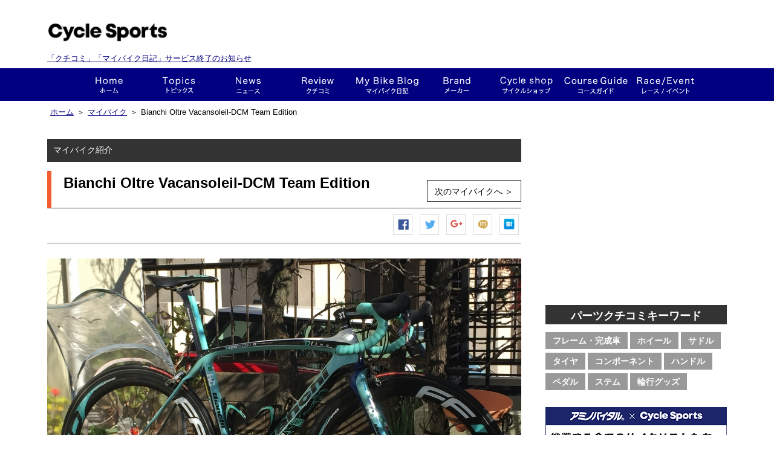

--- FILE ---
content_type: text/html; charset=utf-8
request_url: http://my.cyclesports.jp/mybike/show/2477
body_size: 64112
content:
<!DOCTYPE html>
<html>

<head profile="http://www.w3.org/1999/xhtml/vocab">
  <script async src="//pagead2.googlesyndication.com/pagead/js/adsbygoogle.js"></script>
  <script>
  (adsbygoogle = window.adsbygoogle || []).push({
  google_ad_client: "ca-pub-9954395193987966",
  enable_page_level_ads: true
  });
  </script>
  <meta charset="UTF-8" />
  <title>Bianchi Oltre Vacansoleil-DCM Team Edition TAKAHIRO176さんの This is my bike!! | サイクルスポーツ.ｊｐ</title>
  <meta http-equiv="Content-Type" content="text/html; charset=utf-8" />
<meta property="og:site_name" content="サイクルスポーツ.JP" />
<meta property="og:description" content="全体的なデザインの統一感を大切に組んでいきました。  加速や登坂などの走行性能に関しては、自分のイメ..." />
<link rel="shortcut icon" href="https://my.cyclesports.jp/sites/all/themes/cyclesports_plus/favicon.ico" type="image/vnd.microsoft.icon" />
<meta property="og:type" content="article" />
<meta property="og:title" content="「Bianchi Oltre Vacansoleil-DCM Team Edition」TAKAHIRO176さんのThis is my bike!!" />
<meta name="Generator" content="Drupal 7 (http://drupal.org)" />
<meta name="description" content="「Bianchi Oltre Vacansoleil-DCM Team Edition」TAKAHIRO176さんのThis is my bike!!です。ログインして感想を投票しよう。サイクルスポーツ.jpであなたの自転車を登録できます！" />
<meta name="Keywords" content="OLTRE Vacansoleil-DCM Team Color,FFWD F6R Tubelor,San Marco Concol Racing Team,VITTORIA CORSA EVO-CX 2,SRAM RED2012,GARMIN Edge810J ,Look keo blade carbon Ti,3T INTEGRA LTD,FSA K-Force Bianchi Edition,Lizard Skins DSP 2.5,ELITE PASE Carbon Bottle Cage,knog Blinder Lights-1 STANDARD,ANTAREX LED-MX1-R" />
<meta property="og:image" content="https://my.cyclesports.jp/system/files/styles/image_fb_share/private/IMG_3394.JPG?itok=5LhZu6Ud" />
  <link type="text/css" rel="stylesheet" href="https://my.cyclesports.jp/sites/default/files/css/css_xE-rWrJf-fncB6ztZfd2huxqgxu4WO-qwma6Xer30m4.css" media="all" />
<link type="text/css" rel="stylesheet" href="https://my.cyclesports.jp/sites/default/files/css/css_pfQB4yTRdcMCpOYZs2eLWIthmv3nStwO1Yg4dqPrgoU.css" media="all" />
<link type="text/css" rel="stylesheet" href="https://my.cyclesports.jp/sites/default/files/css/css_fEIYHf7a6__HmaZI0WMfFyuL6hwZU7kJ4ooi1KzkINI.css" media="all" />
<link type="text/css" rel="stylesheet" href="https://my.cyclesports.jp/sites/default/files/css/css_LDbKKhRcCOZvE55BQRbl5X5ntsanRXKV7AbXy9vcsaY.css" media="all" />

  <script type="text/javascript" src="https://my.cyclesports.jp/sites/default/files/js/js_x0MhBQfHNAIO1NwkQgzf_TGN4b8eMmKre3nqUfoQv3w.js"></script>
<script type="text/javascript" src="https://my.cyclesports.jp/sites/default/files/js/js_BLxotNs2yt7YGlf9QRI9L9AMfdnkQfnN-_ADBTW3SiE.js"></script>
<script type="text/javascript" src="https://my.cyclesports.jp/sites/default/files/js/js__YJOs_bWLVKbg5YOiB4WPq3NZBSJuxu2i_-JOK0_RsE.js"></script>
<script type="text/javascript" src="https://my.cyclesports.jp/sites/default/files/js/js_bwb3N80rnOFR4ApTTzRuC3D7COjv_eOO81SEH1dn4Lo.js"></script>
<script type="text/javascript">
<!--//--><![CDATA[//><!--
(function(i,s,o,g,r,a,m){i["GoogleAnalyticsObject"]=r;i[r]=i[r]||function(){(i[r].q=i[r].q||[]).push(arguments)},i[r].l=1*new Date();a=s.createElement(o),m=s.getElementsByTagName(o)[0];a.async=1;a.src=g;m.parentNode.insertBefore(a,m)})(window,document,"script","https://www.google-analytics.com/analytics.js","ga");ga("create", "UA-41862016-1", {"cookieDomain":"auto"});ga("send", "pageview");
//--><!]]>
</script>
<script type="text/javascript" src="https://my.cyclesports.jp/sites/default/files/js/js_NudgPP6uM_n7IpBv-yvSV2Fdm4p1lbwb3Uid-1Kk3sE.js"></script>
<script type="text/javascript">
<!--//--><![CDATA[//><!--
// User Heat Tag
(function(add, cla){window['UserHeatTag']=cla;window[cla]=window[cla]||function(){(window[cla].q=window[cla].q||[]).push(arguments)},window[cla].l=1*new Date();var ul=document.createElement('script');var tag = document.getElementsByTagName('script')[0];ul.async=1;ul.src=add;tag.parentNode.insertBefore(ul,tag);})('//uh.nakanohito.jp/uhj2/uh.js', '_uhtracker');_uhtracker({id:'uhKrzFiliR'});
//--><!]]>
</script>
<script type="text/javascript">
<!--//--><![CDATA[//><!--
jQuery.extend(Drupal.settings, {"basePath":"\/","pathPrefix":"","ajaxPageState":{"theme":"cyclesports_plus","theme_token":"z8DNenzQwwr_plaZOupJE8bXufYFcuy61PjiECmFkVk","jquery_version":"1.8","js":{"0":1,"1":1,"sites\/all\/modules\/jquery_update\/replace\/jquery\/1.8\/jquery.min.js":1,"misc\/jquery.once.js":1,"misc\/drupal.js":1,"sites\/all\/modules\/jquery_update\/replace\/ui\/external\/jquery.cookie.js":1,"sites\/all\/modules\/jquery_update\/replace\/misc\/jquery.form.min.js":1,"misc\/ajax.js":1,"sites\/all\/modules\/jquery_update\/js\/jquery_update.js":1,"sites\/all\/modules\/lazyloader\/jquery.lazyloader.js":1,"sites\/all\/modules\/fb\/fb.js":1,"public:\/\/languages\/ja_6GfDn6_D3nzVRyHqPtn8Nd3LHSPCcBc-kLMaWkuEBA0.js":1,"sites\/all\/libraries\/colorbox\/jquery.colorbox-min.js":1,"sites\/all\/modules\/colorbox\/js\/colorbox.js":1,"sites\/all\/modules\/colorbox\/styles\/default\/colorbox_style.js":1,"sites\/all\/modules\/colorbox\/js\/colorbox_load.js":1,"sites\/all\/modules\/views\/js\/base.js":1,"misc\/progress.js":1,"sites\/all\/modules\/views\/js\/ajax_view.js":1,"sites\/all\/modules\/google_analytics\/googleanalytics.js":1,"2":1,"sites\/all\/themes\/cyclesports_common\/js\/cyclesports_common.js":1,"sites\/all\/themes\/cyclesports_common\/js\/cyclesports_banner.js":1,"sites\/all\/themes\/cyclesports_common\/js\/cyclesports_userinfo.js":1,"sites\/all\/themes\/cyclesports_common\/js\/jquery.animate-colors-min.js":1,"sites\/all\/themes\/cyclesports_plus\/js\/mybike.js":1,"sites\/all\/themes\/cyclesports_plus\/js\/cs_analytics.js":1,"sites\/all\/themes\/cyclesports_plus\/js\/wookmark.min.js":1,"sites\/all\/themes\/cyclesports_plus\/js\/jquery.tile.min.js":1,"sites\/all\/themes\/cyclesports_plus\/js\/jquery.shuffle.min.js":1,"sites\/all\/themes\/cyclesports_plus\/js\/jquery.bxslider.min.js":1,"sites\/all\/themes\/cyclesports_plus\/js\/cs_beginner_roadbyke.js":1,"3":1},"css":{"modules\/system\/system.base.css":1,"modules\/system\/system.menus.css":1,"modules\/system\/system.messages.css":1,"modules\/system\/system.theme.css":1,"modules\/comment\/comment.css":1,"sites\/all\/modules\/date\/date_api\/date.css":1,"sites\/all\/modules\/date\/date_popup\/themes\/datepicker.1.7.css":1,"modules\/field\/theme\/field.css":1,"sites\/all\/modules\/logintoboggan\/logintoboggan.css":1,"modules\/node\/node.css":1,"modules\/search\/search.css":1,"modules\/user\/user.css":1,"sites\/all\/modules\/views\/css\/views.css":1,"sites\/all\/modules\/lazyloader\/lazyloader.css":1,"sites\/all\/modules\/colorbox\/styles\/default\/colorbox_style.css":1,"sites\/all\/modules\/ctools\/css\/ctools.css":1,"sites\/all\/modules\/panels\/css\/panels.css":1,"sites\/all\/themes\/cyclesports_common\/css\/base.css":1,"sites\/all\/themes\/cyclesports_common\/css\/utility.css":1,"sites\/all\/themes\/cyclesports_common\/css\/compornent.css":1,"sites\/all\/themes\/cyclesports_common\/css\/layout.css":1,"sites\/all\/themes\/cyclesports_plus\/css\/admin_style.css":1,"sites\/all\/themes\/cyclesports_plus\/css\/cs_base.css":1,"sites\/all\/themes\/cyclesports_plus\/css\/common.css":1,"sites\/all\/themes\/cyclesports_plus\/css\/common2.css":1,"sites\/all\/themes\/cyclesports_plus\/css\/cs_fivestar.css":1,"sites\/all\/themes\/cyclesports_plus\/css\/cs_member.css":1,"sites\/all\/themes\/cyclesports_plus\/css\/cs_wom.css":1,"sites\/all\/themes\/cyclesports_plus\/css\/cs_parts.css":1,"sites\/all\/themes\/cyclesports_plus\/css\/cs_request.css":1,"sites\/all\/themes\/cyclesports_plus\/css\/cs_mybike.css":1,"sites\/all\/themes\/cyclesports_plus\/css\/cs_news.css":1,"sites\/all\/themes\/cyclesports_plus\/css\/cs_terms.css":1,"sites\/all\/themes\/cyclesports_plus\/css\/cs_help.css":1,"sites\/all\/themes\/cyclesports_plus\/css\/cs_banner.css":1,"sites\/all\/themes\/cyclesports_plus\/css\/cs_sns.css":1,"sites\/all\/themes\/cyclesports_plus\/css\/cs_ranking.css":1,"sites\/all\/themes\/cyclesports_plus\/css\/cs_notice.css":1,"sites\/all\/themes\/cyclesports_plus\/css\/cs_course_guide.css":1,"sites\/all\/themes\/cyclesports_plus\/css\/cs_campaign.css":1,"sites\/all\/themes\/cyclesports_plus\/css\/cs_beginner_roadbyke.css":1,"sites\/all\/themes\/cyclesports_plus\/css\/cyclesports_plus.css":1,"sites\/all\/themes\/cyclesports_plus\/css\/module_reset.css":1}},"colorbox":{"opacity":"0.85","current":"{current} of {total}","previous":"\u00ab Prev","next":"Next \u00bb","close":"Close","maxWidth":"98%","maxHeight":"98%","fixed":true,"mobiledetect":true,"mobiledevicewidth":"480px"},"views":{"ajax_path":"\/views\/ajax","ajaxViews":{"views_dom_id:bcb6d589b3a65b8865ec7ed6fafb0cb3":{"view_name":"mybike_diary_view","view_display_id":"default","view_args":"2477","view_path":"mybike\/show\/2477","view_base_path":"mybike\/diary","view_dom_id":"bcb6d589b3a65b8865ec7ed6fafb0cb3","pager_element":0}}},"urlIsAjaxTrusted":{"\/views\/ajax":true},"googleanalytics":{"trackColorbox":1}});
//--><!]]>
</script>
</head>
<body class="html not-front not-logged-in one-sidebar sidebar-first page-mybike page-mybike-show page-mybike-show- page-mybike-show-2477" >
    <div id="page-wrapper">
  <div id="header">
    <div class="header__upper">
  <div style="width: 400px;" class="header__logo">
    <p class="header__logo__site-title"><a href="https://old.cyclesports.jp/"><img src="/sites/all/themes/cyclesports_plus/images/layout/logo.png?v=2019020805"></a></p>
        <p class="endMes" style="margin: 0; font-size: 13px;padding-top: 12px;"><a href="https://www.cyclesports.jp/announcement2022/">「クチコミ」「マイバイク日記」サービス終了のお知らせ</a></p>
  </div>
  <div class="header__banner">
      </div>
  <div class="header__user">
      </div>
</div>
<div id="g-navi">
  <div class="wrapper">
    <div class="inner">
      <ul class="g-navi__menu">
        <li class="g-navi__menu__item g-navi__menu__item--home">
          <a href="https://old.cyclesports.jp/" class="g-navi__menu__item__btn">ホーム</a>
        </li>
        <li class="g-navi__menu__item g-navi__menu__item--cyspo-topics">
          <a href="https://old.cyclesports.jp/articles" class="g-navi__menu__item__btn">トピックス</a>
        </li>
        <li class="g-navi__menu__item g-navi__menu__item--news">
          <a href="https://old.cyclesports.jp/depot" class="g-navi__menu__item__btn">ニュース</a>
          <div class="sub-menu-area">
            <ul class="g-navi__menu__sub-menu">
              <li class="g-navi__menu__sub-menu__item">
                <a href="https://old.cyclesports.jp/depot?qt-news_list_tab=1" class="g-navi__menu__sub-menu__item__btn">新製品</a>
              </li>
              <li class="g-navi__menu__sub-menu__item">
                <a href="https://old.cyclesports.jp/depot?qt-news_list_tab=2" class="g-navi__menu__sub-menu__item__btn">レース</a>
              </li>
              <li class="g-navi__menu__sub-menu__item">
                <a href="https://old.cyclesports.jp/depot?qt-news_list_tab=3" class="g-navi__menu__sub-menu__item__btn">イベント</a>
              </li>
              <li class="g-navi__menu__sub-menu__item">
                <a href="https://old.cyclesports.jp/depot?qt-news_list_tab=4" class="g-navi__menu__sub-menu__item__btn">ショップ</a>
              </li>
              <li class="g-navi__menu__sub-menu__item">
                <a href="https://old.cyclesports.jp/depot?qt-news_list_tab=5" class="g-navi__menu__sub-menu__item__btn">試乗会</a>
              </li>
              <li class="g-navi__menu__sub-menu__item">
                <a href="https://old.cyclesports.jp/depot?qt-news_list_tab=6" class="g-navi__menu__sub-menu__item__btn">その他</a>
              </li>
            </ul>
          </div>
        </li>
        <li class="g-navi__menu__item g-navi__menu__item--wom">
          <a href="/parts/top" class="g-navi__menu__item__btn">クチコミ</a>
          <div class="sub-menu-area">
            <ul class="g-navi__menu__sub-menu">
              <li class="g-navi__menu__sub-menu__item">
                <a href="/parts/search/category/frame" class="g-navi__menu__sub-menu__item__btn">フレーム・完成車</a>
              </li>
              <li class="g-navi__menu__sub-menu__item">
                <a href="/parts/search/category/wheel" class="g-navi__menu__sub-menu__item__btn">ホイール</a>
              </li>
              <li class="g-navi__menu__sub-menu__item">
                <a href="/parts/search/category/saddle" class="g-navi__menu__sub-menu__item__btn">サドル</a>
              </li>
              <li class="g-navi__menu__sub-menu__item">
                <a href="/parts/search/category/component" class="g-navi__menu__sub-menu__item__btn">コンポーネント</a>
              </li>
              <li class="g-navi__menu__sub-menu__item">
                <a href="/parts/search/category/tire" class="g-navi__menu__sub-menu__item__btn">タイヤ</a>
              </li>
              <li class="g-navi__menu__sub-menu__item">
                <a href="/parts/search/category/handle" class="g-navi__menu__sub-menu__item__btn">ハンドル</a>
              </li>
              <li class="g-navi__menu__sub-menu__item">
                <a href="/parts/search/category/pedal" class="g-navi__menu__sub-menu__item__btn">ペダル</a>
              </li>
              <li class="g-navi__menu__sub-menu__item">
                <a href="/parts/search/category/stem" class="g-navi__menu__sub-menu__item__btn">ステム</a>
              </li>
              <li class="g-navi__menu__sub-menu__item">
                <a href="/parts/search/category/carry" class="g-navi__menu__sub-menu__item__btn">輪行グッズ</a>
              </li>
            </ul>
          </div>
        </li>
        <li class="g-navi__menu__item g-navi__menu__item--mybike">
          <a href="/mybike/top" class="g-navi__menu__item__btn">This is my bike!!</a>
          <div class="sub-menu-area">
            <ul class="g-navi__menu__sub-menu">
              <li class="g-navi__menu__sub-menu__item">
                <a href="/mybike/search_result/sort/new" class="g-navi__menu__sub-menu__item__btn">This is my bike!!一覧</a>
              </li>
              <li class="g-navi__menu__sub-menu__item">
                <a href="/mybike/diary/list/sort/new" class="g-navi__menu__sub-menu__item__btn">マイバイク日記</a>
              </li>
              <li class="g-navi__menu__sub-menu__item">
                <a href="/mybike/interview/list" class="g-navi__menu__sub-menu__item__btn">インタビュー</a>
              </li>
            </ul>
          </div>
        </li>
        <li class="g-navi__menu__item g-navi__menu__item--brand">
          <a href="https://old.cyclesports.jp/brand" class="g-navi__menu__item__btn">メーカー</a>
          <div class="sub-menu-area">
            <ul class="g-navi__menu__sub-menu">
              <li class="g-navi__menu__sub-menu__item">
                <a href="https://old.cyclesports.jp/brand?qt-meker_index_tab=1" class="g-navi__menu__sub-menu__item__btn">ROAD（オンロード系）</a>
              </li>
              <li class="g-navi__menu__sub-menu__item">
                <a href="https://old.cyclesports.jp/brand?qt-meker_index_tab=2" class="g-navi__menu__sub-menu__item__btn">MTB（オフロード系）</a>
              </li>
              <li class="g-navi__menu__sub-menu__item">
                <a href="https://old.cyclesports.jp/brand?qt-meker_index_tab=3" class="g-navi__menu__sub-menu__item__btn">パーツ</a>
              </li>
              <li class="g-navi__menu__sub-menu__item">
                <a href="https://old.cyclesports.jp/brand?qt-meker_index_tab=4" class="g-navi__menu__sub-menu__item__btn">ウェア＆ギア</a>
              </li>
            </ul>
          </div>
        </li>
        <li class="g-navi__menu__item g-navi__menu__item--shopnavi">
          <a href="https://old.cyclesports.jp/shopnavi" class="g-navi__menu__item__btn">ショップ</a>
        </li>
        <li class="g-navi__menu__item g-navi__menu__item--course">
          <a href="/course/top/" class="g-navi__menu__item__btn">コースガイド</a>
        </li>
        <li class="g-navi__menu__item g-navi__menu__item--race-event">
          <a href="https://old.cyclesports.jp/race-event_calendar" class="g-navi__menu__item__btn">レース・イベント</a>
        </li>
      </ul>
    </div>
  </div>
</div>
  </div>

  <div id="contents">
    
          <div class="breadcrumb">
        <div class="breadcrumb__inner">
          <ul class="breadcrumb__list"><li class="breadcrumb__list__item"><span><a href="https://old.cyclesports.jp/">ホーム</a></span></li><li class="breadcrumb__list__item">＞<span><a href="/mybike/top">マイバイク</a></span></li><li class="breadcrumb__list__item">＞<span>Bianchi Oltre Vacansoleil-DCM Team Edition</span></li></ul>        </div>
      </div>
    
    <div class="contents__wrapper">
      <div class="contents__inner">
        
        <div class="contents__main contents__inner__left">
            <div class="region region-content">
    <div id="block-system-main" class="block block-system">

    
  <div class="content">
    <div class="view view-mybike-show-view view-id-mybike_show_view view-display-id-page view-dom-id-783e8cd3b9500c8c1dbb6ab8503be7eb">
        
  
  
      <div class="view-content">
        <div class="views-row views-row-1 views-row-odd views-row-first views-row-last">
    <!--
This is my bike コンテンツ表示時に適用されるテンプレート
ビューモード毎に表示するテンプレートを指定
-->
  <div class="mybike__detail">
  <div class="container-box">
    <div class="container-box__contents-title">
      マイバイク紹介
    </div>

    <div class="container-box__heading">
      <h1>Bianchi Oltre Vacansoleil-DCM Team Edition</h1>
              <div class="container-box__heading__info">
          <a href="/mybike/show/2476" class="button">次のマイバイクへ ＞</a>
        </div>
          </div><!-- /.container-box__heading -->

    <div class="container-box__content">
      <div class="mybike__detail__top">
        <div class="mybike__detail__social is-top">
          <ul class="sns-button">
  <li class="sns-button__item sns-button__item--facebook">
    <a href="javascript:void(0);" onclick="window.open('http://www.facebook.com/sharer.php?u=https://my.cyclesports.jp/mybike/show/2477', '', 'width=600,height=400');" rel="nofollow" title="Facebook シェア">Facebook シェア</a>
  </li>
  <li class="sns-button__item sns-button__item--twitter">
    <a href="javascript:void(0);" onclick="window.open('http://twitter.com/share?via=cyspo&url=https://my.cyclesports.jp/mybike/show/2477&text=Bianchi Oltre Vacansoleil-DCM Team Edition', '', 'width=600,height=400');" title="ツイートする">ツイートする</a>
  </li>
  <li class="sns-button__item sns-button__item--google">
    <a href="javascript:void(0);" onclick="window.open('https://plus.google.com/share?url=https://my.cyclesports.jp/mybike/show/2477', '', 'width=600,height=400');"  title="Google+で共有する">Google+で共有する</a>
  </li>
  <li class="sns-button__item sns-button__item--mixi">
    <a href="javascript:void(0);" onclick="window.open('http://mixi.jp/share.pl?u=https://my.cyclesports.jp/mybike/show/2477', '', 'width=800,height=600');"  title="mixiチェック">mixiチェック</a>
  </li>
  <li class="sns-button__item sns-button__item--hatena">
    <a href="javascript:void(0);" onclick="window.open('http://b.hatena.ne.jp/add?url=https://my.cyclesports.jp/mybike/show/2477', '', 'width=800,height=600');"  title="はてなブックマーク">はてなブックマーク</a>
  </li>
</ul>        </div>
        <div class="mybike__detail__image">
          <span class="wrap-img">
            <a href="https://my.cyclesports.jp/system/files/styles/default/private/IMG_3394.JPG?itok=-BnS8qII" title="Bianchi Oltre Vacansoleil-DCM Team Edition" class="colorbox" data-colorbox-gallery="gallery-node-2477-unXPqdKAHXI" data-cbox-img-attrs="{&quot;title&quot;: &quot;&quot;, &quot;alt&quot;: &quot;&quot;}"><img typeof="foaf:Image" data-src="https://my.cyclesports.jp/system/files/styles/image_mybike_detail/private/IMG_3394.JPG?itok=bbQtLkEf" src="https://my.cyclesports.jp/sites/all/modules/lazyloader/image_placeholder.gif" width="784" height="528" alt="" title="" /><noscript><img typeof="foaf:Image" src="https://my.cyclesports.jp/system/files/styles/image_mybike_detail/private/IMG_3394.JPG?itok=bbQtLkEf" width="784" height="528" alt="" title="" /></noscript></a>          </span>
        </div>
        <div class="mybike__detail__data">
          コメント：1 / View：8273        </div>
        
        <div class="mybike__detail__action clearfix">
          
                            </div><!-- /.mybike__detail__action -->

      </div><!-- /.mybike__detail__top -->

      <div class="mybike__detail__diaries">
        <div class="view view-mybike-diary-view view-id-mybike_diary_view view-display-id-default view-dom-id-bcb6d589b3a65b8865ec7ed6fafb0cb3">
        
  
  
      <div class="view-empty">
      <div class="container-box__content__heading">
  <h2>マイバイク日記</h2>
  <div class="container-box__content__heading__info">
    <a href="/help/mybike_diary">マイバイク日記とは ＞</a>
  </div>
</div>

<ul class="new-list clearfix">
      <li class="empty">まだ日記は投稿されていません</li>
  </ul>
    </div>
  
  
  
  
  
  
</div>      </div>

      <div class="mybike__detail__owner">
        <div class="mybike__detail__owner__data clearfix">
          <div class="mybike__detail__owner__data__user">
            <div class="mybike__detail__owner__data__user__image">
                <div class="user-picture">
    <img typeof="foaf:Image" data-src="https://my.cyclesports.jp/system/files/styles/user-picture/private/pictures/picture-1675-1399653767.jpg?itok=FBMIIk3b" src="https://my.cyclesports.jp/sites/all/modules/lazyloader/image_placeholder.gif" width="69" height="69" alt="ユーザー TAKAHIRO176 の写真" title="ユーザー TAKAHIRO176 の写真" /><noscript><img typeof="foaf:Image" src="https://my.cyclesports.jp/system/files/styles/user-picture/private/pictures/picture-1675-1399653767.jpg?itok=FBMIIk3b" width="69" height="69" alt="ユーザー TAKAHIRO176 の写真" title="ユーザー TAKAHIRO176 の写真" /></noscript>  </div>
            </div>
            <span class="mybike__detail__owner__data__user__name">
              <a href="/history/1675">TAKAHIRO176</a>さん            </span>
            <div class="mybike__detail__owner__data__user__badges">
                          </div>
          </div>

          <div class="mybike__detail__owner__data__personal-profile">
            <ul class="personal-profile mb10 clearfix">
              <li>
                <strong>年齢</strong>：40代              </li>
              <li>
                <strong>体重</strong>：61-65              </li>
              <li>
                <strong>身長</strong>：171-180              </li>
              <li>
                <strong>スポーツバイク暦</strong>：17年              </li>
              <li>
                <strong>属性</strong>：ポタリング志向              </li>
              <li>
                <strong>脚質</strong>：オールラウンダー              </li>
            </ul>
            <ul class="personal-profile personal-profile--distance">
              <li>
                <strong>総走行距離</strong>：0.0 km
              </li>
              <li>
                <strong>このバイクの走行距離</strong>：0.0 km
              </li>
            </ul>
          </div>
        </div><!-- /.mybike__detail__owner__data -->

        <div class="mybike__detail__owner__comment">
          <h3>オーナーのコメント</h3>
          <p>
            全体的なデザインの統一感を大切に組んでいきました。<br>加速や登坂などの走行性能に関しては、自分のイメージよりも遥かに良い感じです！<br>ますますバイクのポテンシャルを引き出すことができるように、乗り手のエンジンの出力と持久力UPに頑張ります！          </p>
        </div>

        <div class="mybike__detail__owner__bike-data">
          <table>
            <tr>
              <th>購入時期</th>
              <th>比較検討したバイク</th>
            </tr>
            <tr>
              <td class="pb10">
                <span class="date-display-single" property="dc:date" datatype="xsd:dateTime" content="2012-04-01T00:00:00+09:00">2012/04</span>              </td>
              <td class="pb10">
                Bianchi Oltre Androni Giocattoli-C.l.P.l Team Edition              </td>
            </tr>
            <tr>
              <th colspan="2">購入の決め手</th>
            </tr>
            <tr>
              <td colspan="2">
                                  デザインに惚れました♪                              </td>
            </tr>
          </table>
        </div>
      </div><!-- /.mybike__detail__owner -->

      <div class="mybike__detail__spec">

        <div class="container-box__content__heading">
          <h2>スペック</h2>
        </div>
        <div class="spec_data clearfix">
          <ul class="spec_list clearfix">
                          <li class="list_line">
                <dl class="clearfix">
                  <dt>フレーム</dt>
                  <dd>
                    <div>
                                              <SPAN>
    OLTRE Vacansoleil-DCM Team Color  </SPAN>
                    </div>
                  </dd>
                </dl>
              </li>
                                      <li class="list_line">
                <dl class="clearfix">
                  <dt>ホイール</dt>
                  <dd>
                    <div>
                                              <SPAN>
    FFWD F6R Tubelor  </SPAN>
                    </div>
                  </dd>
                </dl>
              </li>
                                      <li class="list_line">
                <dl class="clearfix">
                  <dt>サドル</dt>
                  <dd>
                    <div>
                                              <SPAN>
    San Marco Concol Racing Team  </SPAN>
                    </div>
                  </dd>
                </dl>
              </li>
                                      <li class="list_line">
                <dl class="clearfix">
                  <dt>タイヤ</dt>
                  <dd>
                    <div>
                                              <SPAN>
    VITTORIA CORSA EVO-CX 2  </SPAN>
                    </div>
                  </dd>
               </dl>
              </li>
                                      <li class="list_line">
                <dl class="clearfix">
                  <dt>コンポーネント</dt>
                  <dd>
                    <div>
                                              <SPAN>
    SRAM RED2012  </SPAN>
                    </div>
                  </dd>
               </dl>
              </li>
                                      <li class="list_line">
                <dl class="clearfix">
                  <dt>ペダル</dt>
                  <dd>
                    <div>
                                              <SPAN>
    Look keo blade carbon Ti  </SPAN>
                    </div>
                  </dd>
                </dl>
              </li>
                                      <li class="list_line">
                <dl class="clearfix">
                  <dt>ハンドル</dt>
                  <dd>
                    <div>
                                              <SPAN>
    FSA K-Force Bianchi Edition  </SPAN>
                    </div>
                  </dd>
                </dl>
              </li>
                                      <li class="list_line">
                <dl class="clearfix">
                  <dt>ステム</dt>
                  <dd>
                    <div>
                                              <SPAN>
    3T INTEGRA LTD  </SPAN>
                    </div>
                  </dd>
                </dl>
              </li>
                                      <li class="list_line">
                <dl class="clearfix">
                  <dt>その他</dt>
                  <dd>
                    <div>
                                              <SPAN>
    GARMIN Edge810J   </SPAN>
  <SPAN>
    Lizard Skins DSP 2.5  </SPAN>
  <SPAN>
    ELITE PASE Carbon Bottle Cage  </SPAN>
  <SPAN>
    knog Blinder Lights-1 STANDARD  </SPAN>
  <SPAN>
    ANTAREX LED-MX1-R  </SPAN>
                    </div>
                  </dd>
                </dl>
              </li>
                      </ul>
        </div>
      </div><!-- /.mybike__detail__spec -->


      
      <div class="mybike__detail__page-ejection">
        <ul class="page-ejection">
                      <li class="previous"><a href="/mybike/show/2480">前へ</a></li>
                    <li class="show-list"><a href="/mybike/search_result/sort/new">新着一覧</a></li>
                      <li class="next"><a href="/mybike/show/2476">次へ</a></li>
                  </ul>
      </div><!-- /.mybike__detail__page-ejection -->

      <div class="mybike__detail__impression">
        <div class="container-box__content__heading">
          <h2>みんなの感想</h2>
        </div>

        

        <div class="mybike__detail__vote-report">
          <div class="report_box clearfix">
            <p>かっこいい！</p>
            <img id="chart-cool_chart_pc" class="chart" typeof="foaf:Image" data-src="//chart.googleapis.com/chart?chd=t%3A100&amp;cht=bhs&amp;chs=575x16&amp;chco=00ba65&amp;chf=" src="https://my.cyclesports.jp/sites/all/modules/lazyloader/image_placeholder.gif" alt="Chart" /><noscript><img id="chart-cool_chart_pc" class="chart" typeof="foaf:Image" src="//chart.googleapis.com/chart?chd=t%3A100&amp;cht=bhs&amp;chs=575x16&amp;chco=00ba65&amp;chf=" alt="Chart" /></noscript>            <span>(4)</span>
          </div>
          <div class="report_box clearfix">
            <p>マニアック！</p>
            <img id="chart-maniac_chart_pc" class="chart" typeof="foaf:Image" data-src="//chart.googleapis.com/chart?chd=t%3A50&amp;cht=bhs&amp;chs=575x16&amp;chco=00ba65&amp;chf=" src="https://my.cyclesports.jp/sites/all/modules/lazyloader/image_placeholder.gif" alt="Chart" /><noscript><img id="chart-maniac_chart_pc" class="chart" typeof="foaf:Image" src="//chart.googleapis.com/chart?chd=t%3A50&amp;cht=bhs&amp;chs=575x16&amp;chco=00ba65&amp;chf=" alt="Chart" /></noscript>            <span>(2)</span>
          </div>
          <div class="report_box clearfix">
            <p>リスペクト！</p>
            <img id="chart-respect_chart_pc" class="chart" typeof="foaf:Image" data-src="//chart.googleapis.com/chart?chd=t%3A50&amp;cht=bhs&amp;chs=575x16&amp;chco=00ba65&amp;chf=" src="https://my.cyclesports.jp/sites/all/modules/lazyloader/image_placeholder.gif" alt="Chart" /><noscript><img id="chart-respect_chart_pc" class="chart" typeof="foaf:Image" src="//chart.googleapis.com/chart?chd=t%3A50&amp;cht=bhs&amp;chs=575x16&amp;chco=00ba65&amp;chf=" alt="Chart" /></noscript>            <span>(2)</span>
          </div>
          <div class="report_box report_box_last clearfix">
            <p>参考になった！</p>
            <img id="chart-reference_chart_pc" class="chart" typeof="foaf:Image" data-src="//chart.googleapis.com/chart?chd=t%3A25&amp;cht=bhs&amp;chs=575x16&amp;chco=00ba65&amp;chf=" src="https://my.cyclesports.jp/sites/all/modules/lazyloader/image_placeholder.gif" alt="Chart" /><noscript><img id="chart-reference_chart_pc" class="chart" typeof="foaf:Image" src="//chart.googleapis.com/chart?chd=t%3A25&amp;cht=bhs&amp;chs=575x16&amp;chco=00ba65&amp;chf=" alt="Chart" /></noscript>            <span>(1)</span>
          </div>
        </div><!-- /.mybike__detail__vote-report -->

      </div><!-- /.mybike__detail__impression -->

    </div><!-- /.container-box__content -->

    
    
    <div class="container-box__button">
      <div class="mybike__detail__social is-bottom">
        <ul class="sns-button">
  <li class="sns-button__item sns-button__item--facebook">
    <a href="javascript:void(0);" onclick="window.open('http://www.facebook.com/sharer.php?u=https://my.cyclesports.jp/mybike/show/2477', '', 'width=600,height=400');" rel="nofollow" title="Facebook シェア">Facebook シェア</a>
  </li>
  <li class="sns-button__item sns-button__item--twitter">
    <a href="javascript:void(0);" onclick="window.open('http://twitter.com/share?via=cyspo&url=https://my.cyclesports.jp/mybike/show/2477&text=Bianchi Oltre Vacansoleil-DCM Team Edition', '', 'width=600,height=400');" title="ツイートする">ツイートする</a>
  </li>
  <li class="sns-button__item sns-button__item--google">
    <a href="javascript:void(0);" onclick="window.open('https://plus.google.com/share?url=https://my.cyclesports.jp/mybike/show/2477', '', 'width=600,height=400');"  title="Google+で共有する">Google+で共有する</a>
  </li>
  <li class="sns-button__item sns-button__item--mixi">
    <a href="javascript:void(0);" onclick="window.open('http://mixi.jp/share.pl?u=https://my.cyclesports.jp/mybike/show/2477', '', 'width=800,height=600');"  title="mixiチェック">mixiチェック</a>
  </li>
  <li class="sns-button__item sns-button__item--hatena">
    <a href="javascript:void(0);" onclick="window.open('http://b.hatena.ne.jp/add?url=https://my.cyclesports.jp/mybike/show/2477', '', 'width=800,height=600');"  title="はてなブックマーク">はてなブックマーク</a>
  </li>
</ul>      </div>
    </div>
  </div>
</div>
  </div>
    </div>
  
  
  
  
  
  
</div>  </div>
</div>
<div id="block-views-mybike-image-view-block-1" class="block block-views">

    
  <div class="content">
    <div class="view view-mybike-image-view view-id-mybike_image_view view-display-id-block_1 view-dom-id-c536ae348544e8778fc89b9608eef4d1">
        
  
  
      <div class="view-content">
      <div class="mybike__thumbnail">
  <div class="container-box">
    <div class="container-box__heading">
      <h2>この他のThis is my bike!!</h2>
      <div class="container-box__heading__info">
        <a href="/mybike/search_result/sort/view?from=thumbnail" class="button">一覧はこちら ＞</a>
      </div>
    </div>
    <div class="container-box__content">
      <ul class="cs-thumbnail-list clearfix">
                  <li >
            <!--
This is my bike コンテンツ表示時に適用されるテンプレート
ビューモード毎に表示するテンプレートを指定
-->
  <a href="/mybike/show/8571?from=thumbnail">
  <div class="detail">
    <span class="bike-title">パナモリちゃん</span>
    <span class="view">8010</span>
  </div>

  <img typeof="foaf:Image" data-src="https://my.cyclesports.jp/system/files/styles/image_mybike_thmubnail/private/DSC_0369.jpg?itok=OW55xSuI" src="https://my.cyclesports.jp/sites/all/modules/lazyloader/image_placeholder.gif" width="150" height="102" alt="" /><noscript><img typeof="foaf:Image" src="https://my.cyclesports.jp/system/files/styles/image_mybike_thmubnail/private/DSC_0369.jpg?itok=OW55xSuI" width="150" height="102" alt="" /></noscript></a>          </li>
                  <li >
            <!--
This is my bike コンテンツ表示時に適用されるテンプレート
ビューモード毎に表示するテンプレートを指定
-->
  <a href="/mybike/show/8150?from=thumbnail">
  <div class="detail">
    <span class="bike-title">アルカディア号</span>
    <span class="view">5525</span>
  </div>

  <img typeof="foaf:Image" data-src="https://my.cyclesports.jp/system/files/styles/image_mybike_thmubnail/private/image_301.jpeg?itok=H7LQnyzD" src="https://my.cyclesports.jp/sites/all/modules/lazyloader/image_placeholder.gif" width="150" height="102" alt="" /><noscript><img typeof="foaf:Image" src="https://my.cyclesports.jp/system/files/styles/image_mybike_thmubnail/private/image_301.jpeg?itok=H7LQnyzD" width="150" height="102" alt="" /></noscript></a>          </li>
                  <li >
            <!--
This is my bike コンテンツ表示時に適用されるテンプレート
ビューモード毎に表示するテンプレートを指定
-->
  <a href="/mybike/show/2421?from=thumbnail">
  <div class="detail">
    <span class="bike-title">kimera  AL6069 20年ぶり...</span>
    <span class="view">5786</span>
  </div>

  <img typeof="foaf:Image" data-src="https://my.cyclesports.jp/system/files/styles/image_mybike_thmubnail/private/20140406_122905.jpg?itok=TGfp9XLT" src="https://my.cyclesports.jp/sites/all/modules/lazyloader/image_placeholder.gif" width="150" height="102" alt="" /><noscript><img typeof="foaf:Image" src="https://my.cyclesports.jp/system/files/styles/image_mybike_thmubnail/private/20140406_122905.jpg?itok=TGfp9XLT" width="150" height="102" alt="" /></noscript></a>          </li>
                  <li >
            <!--
This is my bike コンテンツ表示時に適用されるテンプレート
ビューモード毎に表示するテンプレートを指定
-->
  <a href="/mybike/show/2503?from=thumbnail">
  <div class="detail">
    <span class="bike-title">ALAN MAX TEAM2012</span>
    <span class="view">6063</span>
  </div>

  <img typeof="foaf:Image" data-src="https://my.cyclesports.jp/system/files/styles/image_mybike_thmubnail/private/ALAN%20MAX%20TEAM.jpg?itok=rBuSH897" src="https://my.cyclesports.jp/sites/all/modules/lazyloader/image_placeholder.gif" width="150" height="102" alt="" /><noscript><img typeof="foaf:Image" src="https://my.cyclesports.jp/system/files/styles/image_mybike_thmubnail/private/ALAN%20MAX%20TEAM.jpg?itok=rBuSH897" width="150" height="102" alt="" /></noscript></a>          </li>
                  <li class="rows-last">
            <!--
This is my bike コンテンツ表示時に適用されるテンプレート
ビューモード毎に表示するテンプレートを指定
-->
  <a href="/mybike/show/2437?from=thumbnail">
  <div class="detail">
    <span class="bike-title">Cento 1 Air</span>
    <span class="view">12314</span>
  </div>

  <img typeof="foaf:Image" data-src="https://my.cyclesports.jp/system/files/styles/image_mybike_thmubnail/private/IMG_3768_3.jpg?itok=rEbWJZAa" src="https://my.cyclesports.jp/sites/all/modules/lazyloader/image_placeholder.gif" width="150" height="102" alt="" /><noscript><img typeof="foaf:Image" src="https://my.cyclesports.jp/system/files/styles/image_mybike_thmubnail/private/IMG_3768_3.jpg?itok=rEbWJZAa" width="150" height="102" alt="" /></noscript></a>          </li>
                  <li >
            <!--
This is my bike コンテンツ表示時に適用されるテンプレート
ビューモード毎に表示するテンプレートを指定
-->
  <a href="/mybike/show/2375?from=thumbnail">
  <div class="detail">
    <span class="bike-title">CAAD8 optimo Made In...</span>
    <span class="view">8376</span>
  </div>

  <img typeof="foaf:Image" data-src="https://my.cyclesports.jp/system/files/styles/image_mybike_thmubnail/private/DSC03173.JPG?itok=9T0oqJFu" src="https://my.cyclesports.jp/sites/all/modules/lazyloader/image_placeholder.gif" width="150" height="102" alt="" /><noscript><img typeof="foaf:Image" src="https://my.cyclesports.jp/system/files/styles/image_mybike_thmubnail/private/DSC03173.JPG?itok=9T0oqJFu" width="150" height="102" alt="" /></noscript></a>          </li>
                  <li >
            <!--
This is my bike コンテンツ表示時に適用されるテンプレート
ビューモード毎に表示するテンプレートを指定
-->
  <a href="/mybike/show/8632?from=thumbnail">
  <div class="detail">
    <span class="bike-title">SCULTURA  TEAM </span>
    <span class="view">4068</span>
  </div>

  <img typeof="foaf:Image" data-src="https://my.cyclesports.jp/system/files/styles/image_mybike_thmubnail/private/KIMG0129.JPG?itok=ns8Qbumh" src="https://my.cyclesports.jp/sites/all/modules/lazyloader/image_placeholder.gif" width="150" height="102" alt="" /><noscript><img typeof="foaf:Image" src="https://my.cyclesports.jp/system/files/styles/image_mybike_thmubnail/private/KIMG0129.JPG?itok=ns8Qbumh" width="150" height="102" alt="" /></noscript></a>          </li>
                  <li >
            <!--
This is my bike コンテンツ表示時に適用されるテンプレート
ビューモード毎に表示するテンプレートを指定
-->
  <a href="/mybike/show/2990?from=thumbnail">
  <div class="detail">
    <span class="bike-title">TIME</span>
    <span class="view">8533</span>
  </div>

  <img typeof="foaf:Image" data-src="https://my.cyclesports.jp/system/files/styles/image_mybike_thmubnail/private/IMGP2926.JPG?itok=0WZmczu2" src="https://my.cyclesports.jp/sites/all/modules/lazyloader/image_placeholder.gif" width="150" height="102" alt="" /><noscript><img typeof="foaf:Image" src="https://my.cyclesports.jp/system/files/styles/image_mybike_thmubnail/private/IMGP2926.JPG?itok=0WZmczu2" width="150" height="102" alt="" /></noscript></a>          </li>
                  <li >
            <!--
This is my bike コンテンツ表示時に適用されるテンプレート
ビューモード毎に表示するテンプレートを指定
-->
  <a href="/mybike/show/1715?from=thumbnail">
  <div class="detail">
    <span class="bike-title">ZIPP3001号</span>
    <span class="view">8587</span>
  </div>

  <img typeof="foaf:Image" data-src="https://my.cyclesports.jp/system/files/styles/image_mybike_thmubnail/private/6a0120a5c1cf4f970b015432bbe103970c.jpg?itok=1urUO67W" src="https://my.cyclesports.jp/sites/all/modules/lazyloader/image_placeholder.gif" width="150" height="102" alt="" /><noscript><img typeof="foaf:Image" src="https://my.cyclesports.jp/system/files/styles/image_mybike_thmubnail/private/6a0120a5c1cf4f970b015432bbe103970c.jpg?itok=1urUO67W" width="150" height="102" alt="" /></noscript></a>          </li>
                  <li class="rows-last">
            <!--
This is my bike コンテンツ表示時に適用されるテンプレート
ビューモード毎に表示するテンプレートを指定
-->
  <a href="/mybike/show/2485?from=thumbnail">
  <div class="detail">
    <span class="bike-title">平地戦闘機　お辞儀乗り仕様</span>
    <span class="view">14221</span>
  </div>

  <img typeof="foaf:Image" data-src="https://my.cyclesports.jp/system/files/styles/image_mybike_thmubnail/private/DSC02567-1.jpg?itok=D68khiCp" src="https://my.cyclesports.jp/sites/all/modules/lazyloader/image_placeholder.gif" width="150" height="102" alt="" /><noscript><img typeof="foaf:Image" src="https://my.cyclesports.jp/system/files/styles/image_mybike_thmubnail/private/DSC02567-1.jpg?itok=D68khiCp" width="150" height="102" alt="" /></noscript></a>          </li>
                  <li >
            <!--
This is my bike コンテンツ表示時に適用されるテンプレート
ビューモード毎に表示するテンプレートを指定
-->
  <a href="/mybike/show/2562?from=thumbnail">
  <div class="detail">
    <span class="bike-title">2013 BMC TeamMachine...</span>
    <span class="view">7847</span>
  </div>

  <img typeof="foaf:Image" data-src="https://my.cyclesports.jp/system/files/styles/image_mybike_thmubnail/private/image_176.jpg?itok=meHsH-sz" src="https://my.cyclesports.jp/sites/all/modules/lazyloader/image_placeholder.gif" width="150" height="102" alt="" /><noscript><img typeof="foaf:Image" src="https://my.cyclesports.jp/system/files/styles/image_mybike_thmubnail/private/image_176.jpg?itok=meHsH-sz" width="150" height="102" alt="" /></noscript></a>          </li>
                  <li >
            <!--
This is my bike コンテンツ表示時に適用されるテンプレート
ビューモード毎に表示するテンプレートを指定
-->
  <a href="/mybike/show/1472?from=thumbnail">
  <div class="detail">
    <span class="bike-title">まさお４号</span>
    <span class="view">8347</span>
  </div>

  <img typeof="foaf:Image" data-src="https://my.cyclesports.jp/system/files/styles/image_mybike_thmubnail/private/IMG_3930.JPG?itok=ZcdHyoW9" src="https://my.cyclesports.jp/sites/all/modules/lazyloader/image_placeholder.gif" width="150" height="102" alt="" /><noscript><img typeof="foaf:Image" src="https://my.cyclesports.jp/system/files/styles/image_mybike_thmubnail/private/IMG_3930.JPG?itok=ZcdHyoW9" width="150" height="102" alt="" /></noscript></a>          </li>
                  <li >
            <!--
This is my bike コンテンツ表示時に適用されるテンプレート
ビューモード毎に表示するテンプレートを指定
-->
  <a href="/mybike/show/5904?from=thumbnail">
  <div class="detail">
    <span class="bike-title">BMC SLR01 2015</span>
    <span class="view">11277</span>
  </div>

  <img typeof="foaf:Image" data-src="https://my.cyclesports.jp/system/files/styles/image_mybike_thmubnail/private/IMG_20170305_132829_071.jpg?itok=UqDC-PH7" src="https://my.cyclesports.jp/sites/all/modules/lazyloader/image_placeholder.gif" width="150" height="102" alt="" /><noscript><img typeof="foaf:Image" src="https://my.cyclesports.jp/system/files/styles/image_mybike_thmubnail/private/IMG_20170305_132829_071.jpg?itok=UqDC-PH7" width="150" height="102" alt="" /></noscript></a>          </li>
                  <li >
            <!--
This is my bike コンテンツ表示時に適用されるテンプレート
ビューモード毎に表示するテンプレートを指定
-->
  <a href="/mybike/show/2895?from=thumbnail">
  <div class="detail">
    <span class="bike-title">SuperSix Evo Black I...</span>
    <span class="view">9364</span>
  </div>

  <img typeof="foaf:Image" data-src="https://my.cyclesports.jp/system/files/styles/image_mybike_thmubnail/private/DSC_0004.JPG?itok=VbJUCJqA" src="https://my.cyclesports.jp/sites/all/modules/lazyloader/image_placeholder.gif" width="150" height="102" alt="" /><noscript><img typeof="foaf:Image" src="https://my.cyclesports.jp/system/files/styles/image_mybike_thmubnail/private/DSC_0004.JPG?itok=VbJUCJqA" width="150" height="102" alt="" /></noscript></a>          </li>
                  <li class="rows-last">
            <!--
This is my bike コンテンツ表示時に適用されるテンプレート
ビューモード毎に表示するテンプレートを指定
-->
  <a href="/mybike/show/2190?from=thumbnail">
  <div class="detail">
    <span class="bike-title">PROPEL号2014</span>
    <span class="view">8218</span>
  </div>

  <img typeof="foaf:Image" data-src="https://my.cyclesports.jp/system/files/styles/image_mybike_thmubnail/private/DSC_0169.JPG?itok=3YlopEC5" src="https://my.cyclesports.jp/sites/all/modules/lazyloader/image_placeholder.gif" width="150" height="102" alt="" /><noscript><img typeof="foaf:Image" src="https://my.cyclesports.jp/system/files/styles/image_mybike_thmubnail/private/DSC_0169.JPG?itok=3YlopEC5" width="150" height="102" alt="" /></noscript></a>          </li>
              </ul>
    </div>
  </div>
</div>    </div>
  
  
  
  
  
  
</div>  </div>
</div>
<div id="block-block-30" class="block block-block">

    
  <div class="content">
    <div class="banner banner--footer-mini clearfix" id="banner--footer-mini">
</div>
  </div>
</div>
<div id="block-block-31" class="block block-block">

    
  <div class="content">
    <div class="contents__banner contents__banner--full">
  <div class="banner banner--footer div--footer" id="banner--footer">
  </div>
</div>
  </div>
</div>
<div id="block-block-15" class="block block-block">

    
  <div class="content">
    <div class="pt10 pb10 box00Inner">
<script type="text/javascript" src="https://cdn-fluct.sh.adingo.jp/f.js?G=1000054400"></script><script type="text/javascript">
<!--//--><![CDATA[// ><!--

    //<![CDATA[
    if(typeof(adingoFluct)!="undefined") adingoFluct.showAd('1000082653');
    //]]]]><![CDATA[>
  
//--><!]]>
</script></div>
  </div>
</div>
  </div>
        </div><!-- /.contents__main -->

                  <div class="contents__side contents__inner__right">

                          <div id="sidebar-first" class="column sidebar"><div class="section">
                  <div class="region region-sidebar-first">
    <div id="block-block-33" class="block block-block">

    
  <div class="content">
    <div class="banner banner--side-top" id="banner--side-top">
</div>
  </div>
</div>
<div id="block-block-40" class="block block-block">

    
  <div class="content">
    <!-- 投票バナー -->
  </div>
</div>
<div id="block-block-23" class="block block-block">

    
  <div class="content">
    <div class="wom-shortcut">
  <h2>パーツクチコミキーワード</h2>
  <div class="wom-shortcut__keywords">
    <ul>
      <li><a href="http://my.cyclesports.jp/parts/search_result/category/frame">フレーム・完成車</a></li>
      <li><a href="http://my.cyclesports.jp/parts/search_result/category/wheel">ホイール</a></li>
      <li><a href="http://my.cyclesports.jp/parts/search_result/category/saddle">サドル</a></li>
      <li><a href="http://my.cyclesports.jp/parts/search_result/category/tire">タイヤ</a></li>
      <li><a href="http://my.cyclesports.jp/parts/search_result/category/component">コンポーネント</a></li>
      <li><a href="http://my.cyclesports.jp/parts/search_result/category/handle">ハンドル</a></li>
      <li><a href="http://my.cyclesports.jp/parts/search_result/category/pedal">ペダル</a></li>
      <li><a href="http://my.cyclesports.jp/parts/search_result/category/stem">ステム</a></li>
      <li><a href="http://my.cyclesports.jp/parts/search_result/category/carry">輪行グッズ</a></li>
    </ul>
  </div>
</div>
  </div>
</div>
<div id="block-block-24" class="block block-block">

    
  <div class="content">
    <div class="banner banner--side" id="banner--side">
</div>
  </div>
</div>
<div id="block-block-29" class="block block-block">

    
  <div class="content">
    <div class="banner banner__own-ad clearfix">
<ul class="side__banner banner__list">
  <li class="side__banner__item aminovital__banner banner__list__item is-odd">
    <a href="https://cyclesportsjp-promo-aminovital.jp/" target="_blank" class="image-link">
      <img src="/sites/all/themes/cyclesports_plus/images/layout/banner_aminovital.png" alt="挑戦する全てのサイクリストたちへ　アミノバイタル">
    </a>
  </li>
  <li class="side__banner__item fb__banner banner__list__item is-even">
    <a href="https://www.facebook.com/CycleSports.jp" target="_blank" class="image-link">
      <img src="/sites/all/themes/cyclesports_plus/images/layout/banner_fb.jpg?20150810" alt="CYCLE SPORTS Facebook">
    </a>
  </li>
  <li class="side__banner__item tw__banner banner__list__item is-odd">
    <a href="https://twitter.com/cyspo" target="_blank" class="image-link">
      <img src="/sites/all/themes/cyclesports_plus/images/layout/banner_tw.jpg?20150810" alt="CYCLE SPORTS twitter">
    </a>
  </li>
  <li class="side__banner__item ciclissimo_fb__banner banner__list__item is-even">
    <a href="https://www.facebook.com/CICLISSIMO.YAESU" target="_blank" class="image-link">
      <img src="/sites/all/themes/cyclesports_plus/images/layout/banner_ciclissimo_fb.png?20170302" alt="CICLISSIMO ON facebook">
    </a>
  </li>
  <li class="side__banner__item ciclissimo_info__banner banner__list__item is-odd">
    <a href="http://www.cyclesports.jp/articles/detail/74965" target="_blank" class="image-link">
      <img src="/sites/all/themes/cyclesports_plus/images/layout/banner_ciclissimo_info.png" alt="CICLISSIMO マニアのためのサイクルロードレース・マガジン">
    </a>
  </li>
  <li class="side__banner__item attention_news__banner banner__list__item is-even">
    <a href="http://my.cyclesports.jp/special/beginner-roadbike" target="_blank" class="image-link">
      <img src="/sites/all/themes/cyclesports_plus/images/layout/banner_beginner_roadbike2017.gif" alt="入門者必見！ 10万円台ロードバイク">
    </a>
  </li>
  <li class="side__banner__item toukou__banner banner__list__item is-odd">
    <a href="http://www.cyclesports.jp/toukou" class="image-link">
      <img src="/sites/all/themes/cyclesports_plus/images/layout/banner_toukou.png" alt="随時投稿受付中！ 投稿広場">
    </a>
  </li>
</ul>
</div>
  </div>
</div>
  </div>
              </div></div> <!-- /.section, /#sidebar-first -->
                      </div><!-- /.contents__side -->
        
      </div><!-- ./contents__inner -->
    </div><!-- /.contents__wrapper -->
  </div><!-- /#contents -->

  <div id="footer">
    <div class="footer__page-top">
  <a href="#header" class="footer__page-top__link link--page-scroll">Page Top</a>
</div>
<div class="footer__upper">
  <div class="footer__sitecontents">
    <div class="footer__sitecontents__menu ">
      <div class="footer__column">
        <div class="footer__sitecontents__menu__item">
          <a href="https://old.cyclesports.jp/" class="footer__sitecontents__menu__item__link">ホーム</a>
        </div>
        <div class="footer__sitecontents__menu__item">
          <a href="https://old.cyclesports.jp/articles" class="footer__sitecontents__menu__item__link">トピックス</a>
        </div>
        <div class="footer__sitecontents__menu__item">
          <a href="https://old.cyclesports.jp/depot" class="footer__sitecontents__menu__item__link">ニュース</a>
          <ul class="footer__sitecontents__menu__sub-menu">
            <li>
              <a href="https://old.cyclesports.jp/depot?qt-news_list_tab=1">新製品</a>
            </li>
            <li>
              <a href="https://old.cyclesports.jp/depot?qt-news_list_tab=2">レース</a>
            </li>
            <li>
              <a href="https://old.cyclesports.jp/depot?qt-news_list_tab=3">イベント</a>
            </li>
            <li>
              <a href="https://old.cyclesports.jp/depot?qt-news_list_tab=4">ショップ</a>
            </li>
            <li>
              <a href="https://old.cyclesports.jp/depot?qt-news_list_tab=5">試乗会</a>
            </li>
            <li>
              <a href="https://old.cyclesports.jp/depot?qt-news_list_tab=6">その他</a>
            </li>
          </ul>
        </div>
      </div>
      <div class="footer__column">
        <div class="footer__sitecontents__menu__item">
          <a href="/parts/top" class="footer__sitecontents__menu__item__link">パーツクチコミ</a>
          <ul class="footer__sitecontents__menu__sub-menu">
            <li>
              <a href="/parts/search_result/category/frame">フレーム・完成車</a>
            </li>
            <li>
              <a href="/parts/search_result/category/wheel">ホイール</a>
            </li>
            <li>
              <a href="/parts/search_result/category/saddle">サドル</a>
            </li>
            <li>
              <a href="/parts/search_result/category/tire">タイヤ</a>
            </li>
            <li>
              <a href="/parts/search_result/category/component">コンポーネント</a>
            </li>
            <li>
              <a href="/parts/search_result/category/handle">ハンドル</a>
            </li>
            <li>
              <a href="/parts/search_result/category/pedal">ペダル</a>
            </li>
            <li>
              <a href="/parts/search_result/category/stem">ステム</a>
            </li>
            <li>
              <a href="/parts/search_result/category/carry">輪行グッズ</a>
            </li>
          </ul>
        </div>
        <div class="footer__sitecontents__menu__item">
          <a href="/mybike/top" class="footer__sitecontents__menu__item__link">マイバイク</a>
          <ul class="footer__sitecontents__menu__sub-menu">
            <li>
              <a href="/mybike/search_result/sort/new">マイバイク一覧</a>
            </li>
            <li>
              <a href="/mybike/diary/list/sort/new">マイバイク日記</a>
            </li>
            <li>
              <a href="/mybike/interview/list">インタビュー</a>
            </li>
          </ul>
        </div>
      </div>
      <div class="footer__column">
        <div class="footer__sitecontents__menu__item">
          <a href="https://old.cyclesports.jp/brand" class="footer__sitecontents__menu__item__link">メーカー</a>
          <ul class="footer__sitecontents__menu__sub-menu">
            <li>
              <a href="https://old.cyclesports.jp/brand?qt-meker_index_tab=1">オンロード</a>
            </li>
            <li>
              <a href="https://old.cyclesports.jp/brand?qt-meker_index_tab=2">オフロード</a>
            </li>
            <li>
              <a href="https://old.cyclesports.jp/brand?qt-meker_index_tab=3">パーツ</a>
            </li>
            <li>
              <a href="https://old.cyclesports.jp/brand?qt-meker_index_tab=4">ウェア・ギア</a>
            </li>
          </ul>
        </div>
        <div class="footer__sitecontents__menu__item">
          <a href="https://old.cyclesports.jp/shopnavi" class="footer__sitecontents__menu__item__link">サイクルショップ</a>
        </div>
        <div class="footer__sitecontents__menu__item">
          <a href="/course/top/" class="footer__sitecontents__menu__item__link">コースガイド</a>
        </div>
        <div class="footer__sitecontents__menu__item">
          <a href="https://old.cyclesports.jp/race-event_calendar" class="footer__sitecontents__menu__item__link">レース／イベント</a>
        </div>
      </div>
      <div class="footer__column footer__sitecontents__other">
        <ul>
          <li>
            <a href="https://old.cyclesports.jp/magazine" class="blog">
              <span class="blog__img">
                <span class="img-wrap">
                  <img src="/sites/all/themes/cyclesports_plus/images/layout/img_backnumber.png" />
                </span>
              </span>
              <span class="blog__title">
                CYCLE SPORTS<br>
                バックナンバー
              </span>
            </a>
          </li>
          <li>
            <a href="http://blog.livedoor.jp/mikaogishima/" target="_blank" class="blog">
              <span class="blog__img">
                <span class="img-wrap">
                  <img src="/sites/all/themes/cyclesports_plus/images/layout/img_mama.jpg" />
                </span>
              </span>
              <span class="blog__title">
                荻島美香ブログ<br>
                ２児のママ、自転車オランダ便り
              </span>
            </a>
          </li>
          <li>
            <a href="http://www.yaesu-net.co.jp/emiko2/" target="_blank" class="blog">
              <span class="blog__img">
                <span class="img-wrap">
                  <img src="/sites/all/themes/cyclesports_plus/images/layout/img_emiko.jpg" />
                </span>
              </span>
              <span class="blog__title">
                エミコ＆スティーブの<br>
                地球大冒険＆楽しい田舎暮らし
              </span>
            </a>
          </li>
          <li>
            <a href="http://www.yaesu-net.co.jp/sales/ad.html" target="_blank" class="other-btn">
              広告掲載について
            </a>
          </li>
                    <li>
            <a href="/terms_guidelines" class="other-btn">
              利用規約・ガイドライン
            </a>
          </li>
          <li>
            <a href="mailto:&#109;&#121;&#99;&#121;&#115;&#112;&#111;&#105;&#110;&#102;&#111;&#64;&#99;&#121;
&#99;&#108;&#101;&#115;&#112;&#111;&#114;&#116;&#115;&#46;&#106;&#112;" class="other-btn">
              コンテンツの違反報告
            </a>
          </li>
        </ul>
      </div>
    </div>
  </div><!-- /.footer__sitecontents -->
</div>
<div class="fotter__lower">
  <div class="inner">
    <div class="footer__logo">
      <span class="wrap-img">
        <a href="https://old.cyclesports.jp/">
          <img src="/sites/all/themes/cyclesports_plus/images/layout/img_footer_logo.png?v=2019020805">
        </a>
      </span>
    </div>
    <div class="footer__links">
      <ul>
        <li>
          <a href="mailto:&#105;&#110;&#102;&#111;&#64;&#99;&#121;&#99;&#108;&#101;&#115;&#112;&#111;&#114;&#116;&#115;&#46;&#106;&#112;">お問い合わせ</a>
        </li>
        <li>
          <a href="https://old.cyclesports.jp/company">会社概要</a>
        </li>
        <li>
          <a href="https://old.cyclesports.jp/policy">プライバシーポリシー</a>
        </li>
        <li>
          <a href="http://www.yaesu-net.co.jp/sales/ad.html" target="_blank">広告掲載について</a>
        </li>
        <li>
          <a href="http://www.yaesu-net.co.jp/sales/photo.html" target="_blank">写真販売・貸し出しについて</a>
        </li>
        <li>
          <a href="http://www.yaesu-net.co.jp/sales/index.html" target="_blank">サイクルスポーツ購読のご案内</a>
        </li>
      </ul>
    </div><!-- /.f-more-menu -->
    <div class="copyright">
      <span>CopyRight &copy; YAESU Publishing CO., LTD.</span>
    </div><!-- /.copyright -->
  </div>
</div><!-- /.fotter__lower -->
  </div>
</div><!-- /#page-wrapper -->
        <noscript>
        <style type="text/css" media="all">
          img[data-src] { display: none !important; }
        </style>
      </noscript><div id="fb-root"></div>
<script type="text/javascript">
<!--//--><![CDATA[//><!--
  jQuery.extend(Drupal.settings, {"fb":{"base_url":"https:\/\/my.cyclesports.jp","ajax_event_url":"https:\/\/my.cyclesports.jp\/fb\/ajax","is_anonymous":true,"fb_init_settings":{"xfbml":false,"status":false,"oauth":true,"cookie":true,"channelUrl":"https:\/\/my.cyclesports.jp\/fb\/channel"},"test_login_status":false,"get_login_status":1,"controls":"","js_sdk_url":"https:\/\/connect.facebook.net\/ja_JP\/all.js"}});

if (typeof(FB) == 'undefined') {
  var e = document.createElement('script');
  e.async = true;
  e.src = Drupal.settings.fb.js_sdk_url;
  document.getElementById('fb-root').appendChild(e);
}


//--><!]]>

</script>
<script type="text/javascript">
<!--//--><![CDATA[//><!--
      (function ($) {
        Drupal.behaviors.lazyloader = {
          attach: function (context, settings) {
            $("img[data-src]").lazyloader({distance: 0, icon: "/sites/all/modules/lazyloader/loader/loader-1.gif" });
          }
        };
      }(jQuery));
//--><!]]>
</script>
<script type="text/javascript">
<!--//--><![CDATA[//><!--
    jQuery(document).ready(function($){
      $("#banner--header, #banner--side-top, #banner--side, #banner--footer-mini, #banner--footer, #banner--race-event, #banner--bg").bannerDisp({path: "https://old.cyclesports.jp/", impressionPath: "/"})
    });
//--><!]]>
</script>
</body>
</html>


--- FILE ---
content_type: text/html; charset=utf-8
request_url: https://www.google.com/recaptcha/api2/aframe
body_size: 267
content:
<!DOCTYPE HTML><html><head><meta http-equiv="content-type" content="text/html; charset=UTF-8"></head><body><script nonce="D3yMyG8s1JFUrqDgpFNWjg">/** Anti-fraud and anti-abuse applications only. See google.com/recaptcha */ try{var clients={'sodar':'https://pagead2.googlesyndication.com/pagead/sodar?'};window.addEventListener("message",function(a){try{if(a.source===window.parent){var b=JSON.parse(a.data);var c=clients[b['id']];if(c){var d=document.createElement('img');d.src=c+b['params']+'&rc='+(localStorage.getItem("rc::a")?sessionStorage.getItem("rc::b"):"");window.document.body.appendChild(d);sessionStorage.setItem("rc::e",parseInt(sessionStorage.getItem("rc::e")||0)+1);localStorage.setItem("rc::h",'1768712261442');}}}catch(b){}});window.parent.postMessage("_grecaptcha_ready", "*");}catch(b){}</script></body></html>

--- FILE ---
content_type: text/javascript;charset=UTF-8
request_url: https://old.cyclesports.jp/jp_service/banner_footer_mini?callback=jQuery183029886200437523724_1768712258237&_=1768712259795
body_size: 137
content:
jQuery183029886200437523724_1768712258237([]);

--- FILE ---
content_type: text/javascript;charset=UTF-8
request_url: https://old.cyclesports.jp/jp_service/banner_side?callback=jQuery183029886200437523724_1768712258240&_=1768712259797
body_size: 136
content:
jQuery183029886200437523724_1768712258240([]);

--- FILE ---
content_type: text/javascript;charset=UTF-8
request_url: https://old.cyclesports.jp/jp_service/banner_side_top?callback=jQuery183029886200437523724_1768712258239&_=1768712259797
body_size: 136
content:
jQuery183029886200437523724_1768712258239([]);

--- FILE ---
content_type: text/javascript;charset=UTF-8
request_url: https://old.cyclesports.jp/jp_service/banner_footer?callback=jQuery183029886200437523724_1768712258238&_=1768712259796
body_size: 136
content:
jQuery183029886200437523724_1768712258238([]);